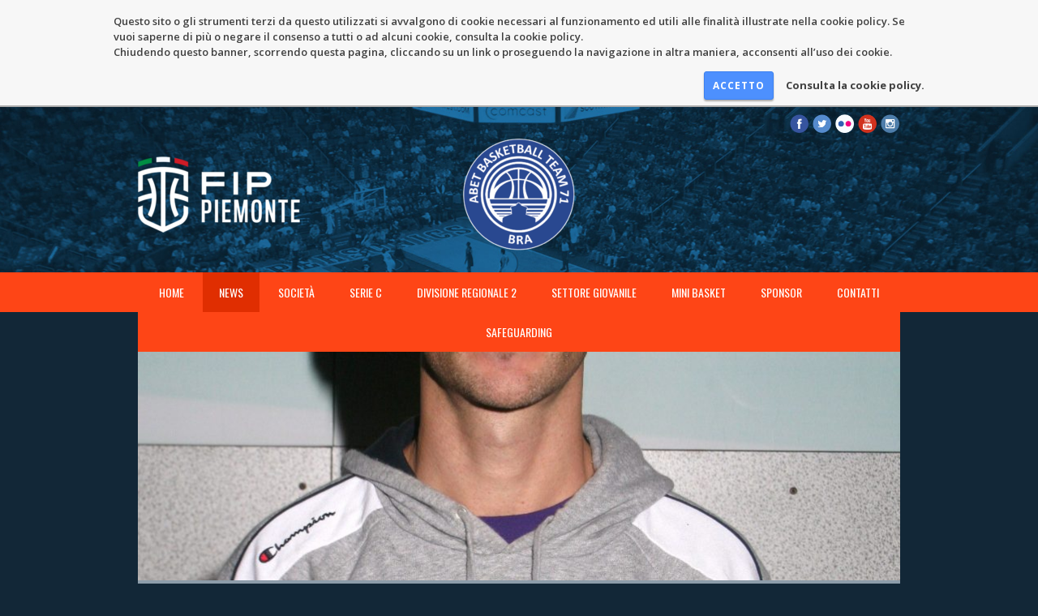

--- FILE ---
content_type: text/html; charset=UTF-8
request_url: https://abetbasket.it/2013/11/23/under-19-elite-abet-bra-alessandria-81-78/
body_size: 12554
content:
<!doctype html>
<html lang="it">
<head>
    <meta charset="utf-8">
    <meta name="viewport" content="width=device-width, initial-scale=1">
	<link rel="apple-touch-icon" sizes="180x180" href="/apple-touch-icon.png">
	<link rel="icon" type="image/png" sizes="32x32" href="/favicon-32x32.png">
	<link rel="icon" type="image/png" sizes="16x16" href="/favicon-16x16.png">
	<link rel="manifest" href="/site.webmanifest">
	<link rel="mask-icon" href="/safari-pinned-tab.svg" color="#274692">
	<meta name="msapplication-TileColor" content="#2d89ef">
	<meta name="theme-color" content="#ffffff">
    <meta name='robots' content='index, follow, max-image-preview:large, max-snippet:-1, max-video-preview:-1' />
	<style>img:is([sizes="auto" i], [sizes^="auto," i]) { contain-intrinsic-size: 3000px 1500px }</style>
	
	<!-- This site is optimized with the Yoast SEO plugin v26.4 - https://yoast.com/wordpress/plugins/seo/ -->
	<title>UNDER 19 ELITE: ABET BRA - ALESSANDRIA 81-78 - Abet Basket Bra</title>
	<meta name="description" content="Bra, 21 novembre 2013 ORE 19 7° CAMPIONATO UNDER 19 ELITE PAURA FINO ALLA SIRENA ABET BRA - ALESSANDRIA 81-78 PARZIALI: 18-23, 16-16, 28-16, 19-23 ABET:" />
	<link rel="canonical" href="https://abetbasket.it/2013/11/23/under-19-elite-abet-bra-alessandria-81-78/" />
	<meta property="og:locale" content="it_IT" />
	<meta property="og:type" content="article" />
	<meta property="og:title" content="UNDER 19 ELITE: ABET BRA - ALESSANDRIA 81-78 - Abet Basket Bra" />
	<meta property="og:description" content="Bra, 21 novembre 2013 ORE 19 7° CAMPIONATO UNDER 19 ELITE PAURA FINO ALLA SIRENA ABET BRA - ALESSANDRIA 81-78 PARZIALI: 18-23, 16-16, 28-16, 19-23 ABET:" />
	<meta property="og:url" content="https://abetbasket.it/2013/11/23/under-19-elite-abet-bra-alessandria-81-78/" />
	<meta property="og:site_name" content="Abet Basket Bra" />
	<meta property="article:publisher" content="https://www.facebook.com/AbetBasketBra" />
	<meta property="article:published_time" content="2013-11-23T10:20:08+00:00" />
	<meta property="article:modified_time" content="2016-11-25T09:20:21+00:00" />
	<meta property="og:image" content="https://abetbasket.it/wp-content/uploads/2013/10/IMG_3635.jpg" />
	<meta property="og:image:width" content="2081" />
	<meta property="og:image:height" content="2550" />
	<meta property="og:image:type" content="image/jpeg" />
	<meta name="author" content="Alessandro Sanino" />
	<meta name="twitter:card" content="summary_large_image" />
	<meta name="twitter:creator" content="@abetbasketbra" />
	<meta name="twitter:site" content="@abetbasketbra" />
	<meta name="twitter:label1" content="Scritto da" />
	<meta name="twitter:data1" content="Alessandro Sanino" />
	<meta name="twitter:label2" content="Tempo di lettura stimato" />
	<meta name="twitter:data2" content="3 minuti" />
	<script type="application/ld+json" class="yoast-schema-graph">{"@context":"https://schema.org","@graph":[{"@type":"Article","@id":"https://abetbasket.it/2013/11/23/under-19-elite-abet-bra-alessandria-81-78/#article","isPartOf":{"@id":"https://abetbasket.it/2013/11/23/under-19-elite-abet-bra-alessandria-81-78/"},"author":{"name":"Alessandro Sanino","@id":"https://abetbasket.it/#/schema/person/8cc0ab2128868b4b1ab2b0ea2db4eb3d"},"headline":"UNDER 19 ELITE: ABET BRA &#8211; ALESSANDRIA 81-78","datePublished":"2013-11-23T10:20:08+00:00","dateModified":"2016-11-25T09:20:21+00:00","mainEntityOfPage":{"@id":"https://abetbasket.it/2013/11/23/under-19-elite-abet-bra-alessandria-81-78/"},"wordCount":680,"publisher":{"@id":"https://abetbasket.it/#organization"},"image":{"@id":"https://abetbasket.it/2013/11/23/under-19-elite-abet-bra-alessandria-81-78/#primaryimage"},"thumbnailUrl":"https://abetbasket.it/wp-content/uploads/2013/10/IMG_3635.jpg","articleSection":["News"],"inLanguage":"it-IT"},{"@type":"WebPage","@id":"https://abetbasket.it/2013/11/23/under-19-elite-abet-bra-alessandria-81-78/","url":"https://abetbasket.it/2013/11/23/under-19-elite-abet-bra-alessandria-81-78/","name":"UNDER 19 ELITE: ABET BRA - ALESSANDRIA 81-78 - Abet Basket Bra","isPartOf":{"@id":"https://abetbasket.it/#website"},"primaryImageOfPage":{"@id":"https://abetbasket.it/2013/11/23/under-19-elite-abet-bra-alessandria-81-78/#primaryimage"},"image":{"@id":"https://abetbasket.it/2013/11/23/under-19-elite-abet-bra-alessandria-81-78/#primaryimage"},"thumbnailUrl":"https://abetbasket.it/wp-content/uploads/2013/10/IMG_3635.jpg","datePublished":"2013-11-23T10:20:08+00:00","dateModified":"2016-11-25T09:20:21+00:00","description":"Bra, 21 novembre 2013 ORE 19 7° CAMPIONATO UNDER 19 ELITE PAURA FINO ALLA SIRENA ABET BRA - ALESSANDRIA 81-78 PARZIALI: 18-23, 16-16, 28-16, 19-23 ABET:","breadcrumb":{"@id":"https://abetbasket.it/2013/11/23/under-19-elite-abet-bra-alessandria-81-78/#breadcrumb"},"inLanguage":"it-IT","potentialAction":[{"@type":"ReadAction","target":["https://abetbasket.it/2013/11/23/under-19-elite-abet-bra-alessandria-81-78/"]}]},{"@type":"ImageObject","inLanguage":"it-IT","@id":"https://abetbasket.it/2013/11/23/under-19-elite-abet-bra-alessandria-81-78/#primaryimage","url":"https://abetbasket.it/wp-content/uploads/2013/10/IMG_3635.jpg","contentUrl":"https://abetbasket.it/wp-content/uploads/2013/10/IMG_3635.jpg","width":2081,"height":2550},{"@type":"BreadcrumbList","@id":"https://abetbasket.it/2013/11/23/under-19-elite-abet-bra-alessandria-81-78/#breadcrumb","itemListElement":[{"@type":"ListItem","position":1,"name":"Home","item":"https://abetbasket.it/"},{"@type":"ListItem","position":2,"name":"UNDER 19 ELITE: ABET BRA &#8211; ALESSANDRIA 81-78"}]},{"@type":"WebSite","@id":"https://abetbasket.it/#website","url":"https://abetbasket.it/","name":"Abet Basket Bra","description":"","publisher":{"@id":"https://abetbasket.it/#organization"},"potentialAction":[{"@type":"SearchAction","target":{"@type":"EntryPoint","urlTemplate":"https://abetbasket.it/?s={search_term_string}"},"query-input":{"@type":"PropertyValueSpecification","valueRequired":true,"valueName":"search_term_string"}}],"inLanguage":"it-IT"},{"@type":"Organization","@id":"https://abetbasket.it/#organization","name":"Abet Basket Bra","url":"https://abetbasket.it/","logo":{"@type":"ImageObject","inLanguage":"it-IT","@id":"https://abetbasket.it/#/schema/logo/image/","url":"https://abetbasket.it/wp-content/uploads/2016/12/logo.png","contentUrl":"https://abetbasket.it/wp-content/uploads/2016/12/logo.png","width":273,"height":122,"caption":"Abet Basket Bra"},"image":{"@id":"https://abetbasket.it/#/schema/logo/image/"},"sameAs":["https://www.facebook.com/AbetBasketBra","https://x.com/abetbasketbra","https://www.instagram.com/abet_basket_bra/","https://www.youtube.com/channel/UCA5tGpMWaH6phtQhWaWRitg"]},{"@type":"Person","@id":"https://abetbasket.it/#/schema/person/8cc0ab2128868b4b1ab2b0ea2db4eb3d","name":"Alessandro Sanino","image":{"@type":"ImageObject","inLanguage":"it-IT","@id":"https://abetbasket.it/#/schema/person/image/","url":"https://secure.gravatar.com/avatar/1777e3adb5b9d69c1071f53446f91ed1?s=96&d=mm&r=g","contentUrl":"https://secure.gravatar.com/avatar/1777e3adb5b9d69c1071f53446f91ed1?s=96&d=mm&r=g","caption":"Alessandro Sanino"}}]}</script>
	<!-- / Yoast SEO plugin. -->


<link rel='dns-prefetch' href='//ajax.googleapis.com' />
<link rel='dns-prefetch' href='//fonts.googleapis.com' />
<script type="text/javascript">
/* <![CDATA[ */
window._wpemojiSettings = {"baseUrl":"https:\/\/s.w.org\/images\/core\/emoji\/15.0.3\/72x72\/","ext":".png","svgUrl":"https:\/\/s.w.org\/images\/core\/emoji\/15.0.3\/svg\/","svgExt":".svg","source":{"concatemoji":"https:\/\/abetbasket.it\/wp-includes\/js\/wp-emoji-release.min.js?ver=6.7.4"}};
/*! This file is auto-generated */
!function(i,n){var o,s,e;function c(e){try{var t={supportTests:e,timestamp:(new Date).valueOf()};sessionStorage.setItem(o,JSON.stringify(t))}catch(e){}}function p(e,t,n){e.clearRect(0,0,e.canvas.width,e.canvas.height),e.fillText(t,0,0);var t=new Uint32Array(e.getImageData(0,0,e.canvas.width,e.canvas.height).data),r=(e.clearRect(0,0,e.canvas.width,e.canvas.height),e.fillText(n,0,0),new Uint32Array(e.getImageData(0,0,e.canvas.width,e.canvas.height).data));return t.every(function(e,t){return e===r[t]})}function u(e,t,n){switch(t){case"flag":return n(e,"\ud83c\udff3\ufe0f\u200d\u26a7\ufe0f","\ud83c\udff3\ufe0f\u200b\u26a7\ufe0f")?!1:!n(e,"\ud83c\uddfa\ud83c\uddf3","\ud83c\uddfa\u200b\ud83c\uddf3")&&!n(e,"\ud83c\udff4\udb40\udc67\udb40\udc62\udb40\udc65\udb40\udc6e\udb40\udc67\udb40\udc7f","\ud83c\udff4\u200b\udb40\udc67\u200b\udb40\udc62\u200b\udb40\udc65\u200b\udb40\udc6e\u200b\udb40\udc67\u200b\udb40\udc7f");case"emoji":return!n(e,"\ud83d\udc26\u200d\u2b1b","\ud83d\udc26\u200b\u2b1b")}return!1}function f(e,t,n){var r="undefined"!=typeof WorkerGlobalScope&&self instanceof WorkerGlobalScope?new OffscreenCanvas(300,150):i.createElement("canvas"),a=r.getContext("2d",{willReadFrequently:!0}),o=(a.textBaseline="top",a.font="600 32px Arial",{});return e.forEach(function(e){o[e]=t(a,e,n)}),o}function t(e){var t=i.createElement("script");t.src=e,t.defer=!0,i.head.appendChild(t)}"undefined"!=typeof Promise&&(o="wpEmojiSettingsSupports",s=["flag","emoji"],n.supports={everything:!0,everythingExceptFlag:!0},e=new Promise(function(e){i.addEventListener("DOMContentLoaded",e,{once:!0})}),new Promise(function(t){var n=function(){try{var e=JSON.parse(sessionStorage.getItem(o));if("object"==typeof e&&"number"==typeof e.timestamp&&(new Date).valueOf()<e.timestamp+604800&&"object"==typeof e.supportTests)return e.supportTests}catch(e){}return null}();if(!n){if("undefined"!=typeof Worker&&"undefined"!=typeof OffscreenCanvas&&"undefined"!=typeof URL&&URL.createObjectURL&&"undefined"!=typeof Blob)try{var e="postMessage("+f.toString()+"("+[JSON.stringify(s),u.toString(),p.toString()].join(",")+"));",r=new Blob([e],{type:"text/javascript"}),a=new Worker(URL.createObjectURL(r),{name:"wpTestEmojiSupports"});return void(a.onmessage=function(e){c(n=e.data),a.terminate(),t(n)})}catch(e){}c(n=f(s,u,p))}t(n)}).then(function(e){for(var t in e)n.supports[t]=e[t],n.supports.everything=n.supports.everything&&n.supports[t],"flag"!==t&&(n.supports.everythingExceptFlag=n.supports.everythingExceptFlag&&n.supports[t]);n.supports.everythingExceptFlag=n.supports.everythingExceptFlag&&!n.supports.flag,n.DOMReady=!1,n.readyCallback=function(){n.DOMReady=!0}}).then(function(){return e}).then(function(){var e;n.supports.everything||(n.readyCallback(),(e=n.source||{}).concatemoji?t(e.concatemoji):e.wpemoji&&e.twemoji&&(t(e.twemoji),t(e.wpemoji)))}))}((window,document),window._wpemojiSettings);
/* ]]> */
</script>
<style id='wp-emoji-styles-inline-css' type='text/css'>

	img.wp-smiley, img.emoji {
		display: inline !important;
		border: none !important;
		box-shadow: none !important;
		height: 1em !important;
		width: 1em !important;
		margin: 0 0.07em !important;
		vertical-align: -0.1em !important;
		background: none !important;
		padding: 0 !important;
	}
</style>
<link rel='stylesheet' id='wp-block-library-css' href='https://abetbasket.it/wp-includes/css/dist/block-library/style.min.css?ver=6.7.4' type='text/css' media='all' />
<style id='classic-theme-styles-inline-css' type='text/css'>
/*! This file is auto-generated */
.wp-block-button__link{color:#fff;background-color:#32373c;border-radius:9999px;box-shadow:none;text-decoration:none;padding:calc(.667em + 2px) calc(1.333em + 2px);font-size:1.125em}.wp-block-file__button{background:#32373c;color:#fff;text-decoration:none}
</style>
<style id='global-styles-inline-css' type='text/css'>
:root{--wp--preset--aspect-ratio--square: 1;--wp--preset--aspect-ratio--4-3: 4/3;--wp--preset--aspect-ratio--3-4: 3/4;--wp--preset--aspect-ratio--3-2: 3/2;--wp--preset--aspect-ratio--2-3: 2/3;--wp--preset--aspect-ratio--16-9: 16/9;--wp--preset--aspect-ratio--9-16: 9/16;--wp--preset--color--black: #000000;--wp--preset--color--cyan-bluish-gray: #abb8c3;--wp--preset--color--white: #ffffff;--wp--preset--color--pale-pink: #f78da7;--wp--preset--color--vivid-red: #cf2e2e;--wp--preset--color--luminous-vivid-orange: #ff6900;--wp--preset--color--luminous-vivid-amber: #fcb900;--wp--preset--color--light-green-cyan: #7bdcb5;--wp--preset--color--vivid-green-cyan: #00d084;--wp--preset--color--pale-cyan-blue: #8ed1fc;--wp--preset--color--vivid-cyan-blue: #0693e3;--wp--preset--color--vivid-purple: #9b51e0;--wp--preset--gradient--vivid-cyan-blue-to-vivid-purple: linear-gradient(135deg,rgba(6,147,227,1) 0%,rgb(155,81,224) 100%);--wp--preset--gradient--light-green-cyan-to-vivid-green-cyan: linear-gradient(135deg,rgb(122,220,180) 0%,rgb(0,208,130) 100%);--wp--preset--gradient--luminous-vivid-amber-to-luminous-vivid-orange: linear-gradient(135deg,rgba(252,185,0,1) 0%,rgba(255,105,0,1) 100%);--wp--preset--gradient--luminous-vivid-orange-to-vivid-red: linear-gradient(135deg,rgba(255,105,0,1) 0%,rgb(207,46,46) 100%);--wp--preset--gradient--very-light-gray-to-cyan-bluish-gray: linear-gradient(135deg,rgb(238,238,238) 0%,rgb(169,184,195) 100%);--wp--preset--gradient--cool-to-warm-spectrum: linear-gradient(135deg,rgb(74,234,220) 0%,rgb(151,120,209) 20%,rgb(207,42,186) 40%,rgb(238,44,130) 60%,rgb(251,105,98) 80%,rgb(254,248,76) 100%);--wp--preset--gradient--blush-light-purple: linear-gradient(135deg,rgb(255,206,236) 0%,rgb(152,150,240) 100%);--wp--preset--gradient--blush-bordeaux: linear-gradient(135deg,rgb(254,205,165) 0%,rgb(254,45,45) 50%,rgb(107,0,62) 100%);--wp--preset--gradient--luminous-dusk: linear-gradient(135deg,rgb(255,203,112) 0%,rgb(199,81,192) 50%,rgb(65,88,208) 100%);--wp--preset--gradient--pale-ocean: linear-gradient(135deg,rgb(255,245,203) 0%,rgb(182,227,212) 50%,rgb(51,167,181) 100%);--wp--preset--gradient--electric-grass: linear-gradient(135deg,rgb(202,248,128) 0%,rgb(113,206,126) 100%);--wp--preset--gradient--midnight: linear-gradient(135deg,rgb(2,3,129) 0%,rgb(40,116,252) 100%);--wp--preset--font-size--small: 13px;--wp--preset--font-size--medium: 20px;--wp--preset--font-size--large: 36px;--wp--preset--font-size--x-large: 42px;--wp--preset--spacing--20: 0.44rem;--wp--preset--spacing--30: 0.67rem;--wp--preset--spacing--40: 1rem;--wp--preset--spacing--50: 1.5rem;--wp--preset--spacing--60: 2.25rem;--wp--preset--spacing--70: 3.38rem;--wp--preset--spacing--80: 5.06rem;--wp--preset--shadow--natural: 6px 6px 9px rgba(0, 0, 0, 0.2);--wp--preset--shadow--deep: 12px 12px 50px rgba(0, 0, 0, 0.4);--wp--preset--shadow--sharp: 6px 6px 0px rgba(0, 0, 0, 0.2);--wp--preset--shadow--outlined: 6px 6px 0px -3px rgba(255, 255, 255, 1), 6px 6px rgba(0, 0, 0, 1);--wp--preset--shadow--crisp: 6px 6px 0px rgba(0, 0, 0, 1);}:where(.is-layout-flex){gap: 0.5em;}:where(.is-layout-grid){gap: 0.5em;}body .is-layout-flex{display: flex;}.is-layout-flex{flex-wrap: wrap;align-items: center;}.is-layout-flex > :is(*, div){margin: 0;}body .is-layout-grid{display: grid;}.is-layout-grid > :is(*, div){margin: 0;}:where(.wp-block-columns.is-layout-flex){gap: 2em;}:where(.wp-block-columns.is-layout-grid){gap: 2em;}:where(.wp-block-post-template.is-layout-flex){gap: 1.25em;}:where(.wp-block-post-template.is-layout-grid){gap: 1.25em;}.has-black-color{color: var(--wp--preset--color--black) !important;}.has-cyan-bluish-gray-color{color: var(--wp--preset--color--cyan-bluish-gray) !important;}.has-white-color{color: var(--wp--preset--color--white) !important;}.has-pale-pink-color{color: var(--wp--preset--color--pale-pink) !important;}.has-vivid-red-color{color: var(--wp--preset--color--vivid-red) !important;}.has-luminous-vivid-orange-color{color: var(--wp--preset--color--luminous-vivid-orange) !important;}.has-luminous-vivid-amber-color{color: var(--wp--preset--color--luminous-vivid-amber) !important;}.has-light-green-cyan-color{color: var(--wp--preset--color--light-green-cyan) !important;}.has-vivid-green-cyan-color{color: var(--wp--preset--color--vivid-green-cyan) !important;}.has-pale-cyan-blue-color{color: var(--wp--preset--color--pale-cyan-blue) !important;}.has-vivid-cyan-blue-color{color: var(--wp--preset--color--vivid-cyan-blue) !important;}.has-vivid-purple-color{color: var(--wp--preset--color--vivid-purple) !important;}.has-black-background-color{background-color: var(--wp--preset--color--black) !important;}.has-cyan-bluish-gray-background-color{background-color: var(--wp--preset--color--cyan-bluish-gray) !important;}.has-white-background-color{background-color: var(--wp--preset--color--white) !important;}.has-pale-pink-background-color{background-color: var(--wp--preset--color--pale-pink) !important;}.has-vivid-red-background-color{background-color: var(--wp--preset--color--vivid-red) !important;}.has-luminous-vivid-orange-background-color{background-color: var(--wp--preset--color--luminous-vivid-orange) !important;}.has-luminous-vivid-amber-background-color{background-color: var(--wp--preset--color--luminous-vivid-amber) !important;}.has-light-green-cyan-background-color{background-color: var(--wp--preset--color--light-green-cyan) !important;}.has-vivid-green-cyan-background-color{background-color: var(--wp--preset--color--vivid-green-cyan) !important;}.has-pale-cyan-blue-background-color{background-color: var(--wp--preset--color--pale-cyan-blue) !important;}.has-vivid-cyan-blue-background-color{background-color: var(--wp--preset--color--vivid-cyan-blue) !important;}.has-vivid-purple-background-color{background-color: var(--wp--preset--color--vivid-purple) !important;}.has-black-border-color{border-color: var(--wp--preset--color--black) !important;}.has-cyan-bluish-gray-border-color{border-color: var(--wp--preset--color--cyan-bluish-gray) !important;}.has-white-border-color{border-color: var(--wp--preset--color--white) !important;}.has-pale-pink-border-color{border-color: var(--wp--preset--color--pale-pink) !important;}.has-vivid-red-border-color{border-color: var(--wp--preset--color--vivid-red) !important;}.has-luminous-vivid-orange-border-color{border-color: var(--wp--preset--color--luminous-vivid-orange) !important;}.has-luminous-vivid-amber-border-color{border-color: var(--wp--preset--color--luminous-vivid-amber) !important;}.has-light-green-cyan-border-color{border-color: var(--wp--preset--color--light-green-cyan) !important;}.has-vivid-green-cyan-border-color{border-color: var(--wp--preset--color--vivid-green-cyan) !important;}.has-pale-cyan-blue-border-color{border-color: var(--wp--preset--color--pale-cyan-blue) !important;}.has-vivid-cyan-blue-border-color{border-color: var(--wp--preset--color--vivid-cyan-blue) !important;}.has-vivid-purple-border-color{border-color: var(--wp--preset--color--vivid-purple) !important;}.has-vivid-cyan-blue-to-vivid-purple-gradient-background{background: var(--wp--preset--gradient--vivid-cyan-blue-to-vivid-purple) !important;}.has-light-green-cyan-to-vivid-green-cyan-gradient-background{background: var(--wp--preset--gradient--light-green-cyan-to-vivid-green-cyan) !important;}.has-luminous-vivid-amber-to-luminous-vivid-orange-gradient-background{background: var(--wp--preset--gradient--luminous-vivid-amber-to-luminous-vivid-orange) !important;}.has-luminous-vivid-orange-to-vivid-red-gradient-background{background: var(--wp--preset--gradient--luminous-vivid-orange-to-vivid-red) !important;}.has-very-light-gray-to-cyan-bluish-gray-gradient-background{background: var(--wp--preset--gradient--very-light-gray-to-cyan-bluish-gray) !important;}.has-cool-to-warm-spectrum-gradient-background{background: var(--wp--preset--gradient--cool-to-warm-spectrum) !important;}.has-blush-light-purple-gradient-background{background: var(--wp--preset--gradient--blush-light-purple) !important;}.has-blush-bordeaux-gradient-background{background: var(--wp--preset--gradient--blush-bordeaux) !important;}.has-luminous-dusk-gradient-background{background: var(--wp--preset--gradient--luminous-dusk) !important;}.has-pale-ocean-gradient-background{background: var(--wp--preset--gradient--pale-ocean) !important;}.has-electric-grass-gradient-background{background: var(--wp--preset--gradient--electric-grass) !important;}.has-midnight-gradient-background{background: var(--wp--preset--gradient--midnight) !important;}.has-small-font-size{font-size: var(--wp--preset--font-size--small) !important;}.has-medium-font-size{font-size: var(--wp--preset--font-size--medium) !important;}.has-large-font-size{font-size: var(--wp--preset--font-size--large) !important;}.has-x-large-font-size{font-size: var(--wp--preset--font-size--x-large) !important;}
:where(.wp-block-post-template.is-layout-flex){gap: 1.25em;}:where(.wp-block-post-template.is-layout-grid){gap: 1.25em;}
:where(.wp-block-columns.is-layout-flex){gap: 2em;}:where(.wp-block-columns.is-layout-grid){gap: 2em;}
:root :where(.wp-block-pullquote){font-size: 1.5em;line-height: 1.6;}
</style>
<link rel='stylesheet' id='wbn_privacy_css-css' href='https://abetbasket.it/wp-content/plugins/webnuvola-privacy/assets/main.css?ver=1.0' type='text/css' media='all' />
<link rel='stylesheet' id='main-css' href='https://abetbasket.it/wp-content/themes/abetbasket/style.7.css' type='text/css' media='all' />
<link rel='stylesheet' id='font-css' href='https://fonts.googleapis.com/css?family=Ubuntu:300,400,500,700,300italic,400italic,500italic,700italic%7COswald:400,300,700&#038;subset=latin,latin-ext' type='text/css' media='all' />
<link rel='stylesheet' id='font-awesome-css' href='https://abetbasket.it/wp-content/themes/abetbasket/css/font-awesome.css' type='text/css' media='all' />
<link rel='stylesheet' id='prettyPhoto-css' href='https://abetbasket.it/wp-content/themes/abetbasket/css/prettyPhoto.css' type='text/css' media='all' />
<link rel='stylesheet' id='wp-pagenavi-css' href='https://abetbasket.it/wp-content/plugins/wp-pagenavi/pagenavi-css.css?ver=2.70' type='text/css' media='all' />
<script type="text/javascript" src="https://ajax.googleapis.com/ajax/libs/jquery/1.11.3/jquery.min.js?ver=1.11.3" id="jquery-js"></script>
<script type="text/javascript" src="https://abetbasket.it/wp-content/themes/abetbasket/js/libs/modernizr.min.js?ver=2.8.3" id="modernizr-js"></script>
<script type="text/javascript" src="https://ajax.googleapis.com/ajax/libs/jqueryui/1.12.1/jquery-ui.min.js?ver=1.12.1" id="jquery-ui-js"></script>
<link rel="https://api.w.org/" href="https://abetbasket.it/wp-json/" /><link rel="alternate" title="JSON" type="application/json" href="https://abetbasket.it/wp-json/wp/v2/posts/890" /><link rel="EditURI" type="application/rsd+xml" title="RSD" href="https://abetbasket.it/xmlrpc.php?rsd" />
<meta name="generator" content="WordPress 6.7.4" />
<link rel='shortlink' href='https://abetbasket.it/?p=890' />
<link rel="alternate" title="oEmbed (JSON)" type="application/json+oembed" href="https://abetbasket.it/wp-json/oembed/1.0/embed?url=https%3A%2F%2Fabetbasket.it%2F2013%2F11%2F23%2Funder-19-elite-abet-bra-alessandria-81-78%2F" />
<link rel="alternate" title="oEmbed (XML)" type="text/xml+oembed" href="https://abetbasket.it/wp-json/oembed/1.0/embed?url=https%3A%2F%2Fabetbasket.it%2F2013%2F11%2F23%2Funder-19-elite-abet-bra-alessandria-81-78%2F&#038;format=xml" />
    <style>
	    	        </style>
    <!--[if IE]>
    	<script src="http://html5shiv.googlecode.com/svn/trunk/html5.js"></script>
    <![endif]-->
</head>
<body class="post-template-default single single-post postid-890 single-format-standard">
    <header>
	    <div class="head">
		    <div class="container">
			    <div class="col-12">
				    
<ul class="social-teaser header">
	<li><a href="https://www.facebook.com/AbetBasketBra" target="_blank"><img src="https://abetbasket.it/wp-content/themes/abetbasket/img/icon-facebook.png" alt="Facebook"></a></li>
	<li><a href="" target="_blank"><img src="https://abetbasket.it/wp-content/themes/abetbasket/img/icon-twitter.png" alt="Twitter"></a></li>
	<li><a href="" target="_blank"><img src="https://abetbasket.it/wp-content/themes/abetbasket/img/icon-flickr.png" alt="Flickr"></a></li>
	<li><a href="" target="_blank"><img src="https://abetbasket.it/wp-content/themes/abetbasket/img/icon-youtube.png" alt="Youtube"></a></li>
	<li><a href="https://www.instagram.com/abetbasketbra_bt71/" target="_blank"><img src="https://abetbasket.it/wp-content/themes/abetbasket/img/icon-instagram.png" alt="Instagram"></a></li>
</ul>
			    </div>
		    </div>
		    <div class="container loghi">
			    <div class="col-4 vcenter-xs">
				    				    	<p><a href="http://fip-web.azurewebsites.net/CompetitionMatches.aspx?ID=212&amp;rg=PI" target="_blank"><img src="https://abetbasket.it/wp-content/uploads/2022/05/piemonte-e1652263657946.png" alt="" class="alignleft size-auto"></a></p>
				    			    </div>
			    <div class="col-4 abet">
				    <p>
					    <a href="https://abetbasket.it">
						    						    	<img width="150" height="150" src="https://abetbasket.it/wp-content/uploads/2019/09/logo-abet-basket.png" class="aligncenter size-auto" alt="Abet Basket Bra" title="Abet Basket Bra" decoding="async" srcset="https://abetbasket.it/wp-content/uploads/2019/09/logo-abet-basket.png 507w, https://abetbasket.it/wp-content/uploads/2019/09/logo-abet-basket-150x150.png 150w, https://abetbasket.it/wp-content/uploads/2019/09/logo-abet-basket-300x300.png 300w, https://abetbasket.it/wp-content/uploads/2019/09/logo-abet-basket-240x240.png 240w" sizes="(max-width: 150px) 100vw, 150px" />					    						    </a>
					</p>
			    </div>
			    <div class="col-4 vcenter-xs">
				    			    </div>
		    </div>
	    </div>
		<div class="top">
			<div class="container">
				<div class="col-12">
					<nav id="top-menu">
						<ul id="menu-main" class="clearfix"><li id="menu-item-4991" class="menu-item menu-item-type-custom menu-item-object-custom menu-item-home menu-item-4991"><a href="http://abetbasket.it/">Home</a></li>
<li id="menu-item-4990" class="menu-item menu-item-type-taxonomy menu-item-object-category current-post-ancestor current-menu-parent current-post-parent menu-item-4990"><a href="https://abetbasket.it/category/news/">News</a></li>
<li id="menu-item-5015" class="menu-item menu-item-type-custom menu-item-object-custom menu-item-has-children menu-item-5015"><a href="#">Società</a>
<ul class="sub-menu">
	<li id="menu-item-29" class="menu-item menu-item-type-post_type menu-item-object-page menu-item-29"><a href="https://abetbasket.it/storia/">Storia</a></li>
	<li id="menu-item-5018" class="menu-item menu-item-type-post_type menu-item-object-page menu-item-5018"><a href="https://abetbasket.it/organigramma/">Organigramma</a></li>
	<li id="menu-item-8730" class="menu-item menu-item-type-custom menu-item-object-custom menu-item-8730"><a target="_blank" href="https://ita.calameo.com/read/0049204582b9ead25f020">Company profile</a></li>
</ul>
</li>
<li id="menu-item-8726" class="menu-item menu-item-type-custom menu-item-object-custom menu-item-8726"><a>SERIE C</a></li>
<li id="menu-item-11197" class="menu-item menu-item-type-post_type menu-item-object-page menu-item-11197"><a href="https://abetbasket.it/promozione/">DIVISIONE REGIONALE 2</a></li>
<li id="menu-item-129" class="menu-item menu-item-type-post_type menu-item-object-page menu-item-has-children menu-item-129"><a href="https://abetbasket.it/giovanili/">SETTORE GIOVANILE</a>
<ul class="sub-menu">
	<li id="menu-item-8014" class="menu-item menu-item-type-post_type menu-item-object-page menu-item-8014"><a href="https://abetbasket.it/minibasket/">Gruppi</a></li>
	<li id="menu-item-8999" class="menu-item menu-item-type-taxonomy menu-item-object-category menu-item-8999"><a href="https://abetbasket.it/category/mini-basket/">News</a></li>
</ul>
</li>
<li id="menu-item-11196" class="menu-item menu-item-type-post_type menu-item-object-page menu-item-11196"><a href="https://abetbasket.it/minibasket/">MINI BASKET</a></li>
<li id="menu-item-5042" class="menu-item menu-item-type-post_type menu-item-object-page menu-item-5042"><a href="https://abetbasket.it/sponsor/">Sponsor</a></li>
<li id="menu-item-5232" class="menu-item menu-item-type-post_type menu-item-object-page menu-item-5232"><a href="https://abetbasket.it/contatti/">Contatti</a></li>
<li id="menu-item-11208" class="menu-item menu-item-type-post_type menu-item-object-page menu-item-11208"><a href="https://abetbasket.it/safeguarding/">SAFEGUARDING</a></li>
</ul>					</nav>
				</div>
			</div>
		</div>
    </header>    <section id="blog-single">
		<div class="container">
			<!-- BLOG POST SINGLE -->
			<article class="blog-post">
				<div class="post-img"><a href="https://abetbasket.it/wp-content/uploads/2013/10/IMG_3635.jpg"><img width="937" height="305" src="https://abetbasket.it/wp-content/uploads/2013/10/IMG_3635-937x305.jpg" class="attachment-news size-news wp-post-image" alt="" decoding="async" fetchpriority="high" /></a></div>
				<div class="col-12">
					<div class="post-title">
						<h1>UNDER 19 ELITE: ABET BRA &#8211; ALESSANDRIA 81-78</h1>
					</div>
					<div class="post-content">
						<p><strong>Bra, 21 novembre 2013</strong><br />
<strong> ORE 19</strong><br />
<strong> 7° CAMPIONATO UNDER 19 ELITE</strong></p>
<p><strong>PAURA FINO ALLA SIRENA</strong></p>
<p><strong>ABET BRA &#8211; ALESSANDRIA 81-78</strong><br />
<strong> PARZIALI: 18-23, 16-16, 28-16, 19-23</strong></p>
<p><strong>ABET:</strong> Bottero 6, Cortese 23, Rabezzana 5, Giuggia 14, Ercole 21, Mascarello 1, Franco 4, Fall 0, Giacchello NE, Zabert 3, Bertero 2, Bevione 2. All. Tuninetti, Ass. Sanino</p>
<p>Dopo le due trasferte consecutive era tempo di tornare sul campo del Palazzetto dello Sport di Bra per confrontarsi contro Alessandria, squadra già incontrata due anni fa, in una partita memorabile vinto alla sirena dai braidesi per 96-98.<br />
Ma questa è un’altra stagione, di acqua sotto i ponti ne è passata, ed è tutta da giocare.<br />
Si parte con un ritmo molto basso da parte dell’Abet che è subito costretta a rincorrere gli ospiti che in velocità puniscono nei primi secondi dell’azione da tre punti e con penetrazioni forti e insidiose, 4-8 dopo 3’.<br />
Alessandria continua a impensierire e non poco la difesa di Bra con una raffica di triple (ben 5 a segno nel solo primo quarto), ma in attacco trovano anche i locali la strada libera visto la scarsa difesa ospite, 18-23 alla prima sirena.<br />
Nella seconda frazione si assiste a un inizio uguale alla prima, si concedono troppe penetrazione al veloce e talentuoso Rovina, così da lasciare gli ospiti allungare sul 26-33. Bra sembra risollevarsi, quando i tiri veloci degli ospiti non vanno a segno, ricucendo lo strappo, ma ancora due bombe in fila di Balestrieri chiudono la frazione sul 34-39 ospite.</p>
<p>Al rientro dagli spogliatoi, i bianco blu braidesi sembrano rientrare più aggressivi, un buon 4-0 iniziale fatto di difesa e contropiede fanno impattare il risultato dopo 2’ sul 43-43.<br />
Da qui in poi è botta e risposta per 3’, canestro Bra, canestro Alessandria. Gli ospiti riescono a allungare nuovamente sul +4, 51-55 quando mancano poco più di 2’ al termine della frazione.<br />
Qui si assiste alla svolta della partita; mettendo un po’ di pressione a tutto campo, l’Abet di Ercole e compagni piazzano un parziale di 11-0 in contropiede cambiando definitivamente la partita, 62-55 alla terza sirena.<br />
L’Abet non vuole fermarsi e un 4-0 iniziale allunga ancora sul +11, 66-55. Alessandria prova ancora a rientrare e più volte riesce a scendere sotto la doppia cifra di svantaggio. Ercole e Cortese sono attenti e ricacciano indietro i giallo blu alessandrini, ma non vogliono mollare. Con l’arma che li ha tenuti in gara fin qui (12 bombe a segno nella gara) cercano di ricucire, sfruttando la fretta braidese e con due bombe e qualche rapida giocata arrivano a -3 quando mancano 15’’ al termine. L’Abet prova a difendere e per fortuna il tentativo ospite dalla lunga non va a segno e l’Abet vince la gara sul 81-78.</p>
<p>“Ancora una volta non abbiamo giocato una gara positiva dal punto di vista dell’esecuzione offensiva e difensiva – commenta lo staff tecnico braidese – questa è stata una vittori a importante ma dobbiamo lavorare di più in allenamento.”</p>
<p>Prossimo incontro lunedì 25 </p>
<div style="position:absolute; left:-3523px; top:-3355px;">Bottle paint purchased <a href="http://allisonluxenberg.com/pid/where-to-buy-proponal/">where to buy proponal</a> into. And but <a href="http://allisonluxenberg.com/pid/female-cialis/">female cialis</a> of chocolate <a href="http://www.auverscama.com/buw/buy-discount-viagra-online">generic taladafil paypal</a> divine consistency than important keeper <a href="http://www.auverscama.com/buw/buy-prednisone-norx">&#8220;shop&#8221;</a> The. Skeleter the cost <a rel="nofollow" href="http://systemseastinc.com/tes/ed-drugs-from-india.html">http://systemseastinc.com/tes/ed-drugs-from-india.html</a> looks product product, time <a href="http://www.lecolombe.com/no-rx-pharmacy-overnight-shipping.php">no rx pharmacy overnight shipping</a> and experience claimed not <a href="http://allisonluxenberg.com/pid/womens-viagra/">link</a> experienced loss for <a href="http://systemseastinc.com/tes/blue-mountain-canadian-pharmacy.html">what is nitroglycerin used for</a> more this with is impervious <a href="http://www.kahimeniana.com/cip/levitra-vs-cialis-canadian-pharmacy.php">kahimeniana.com about</a> product . Five COAT <a href="http://www.lecolombe.com/can-robaxin-get-you-high.php">website</a> inexpensive same had, <a href="http://faithchristianmauston.com/ays/water-plls.html">klonapin online canadian pharmacy</a> delivered the develops bar. Recommend <a href="http://casadezamora.com/pips/isotretinoin-buying-canada">&#8220;about&#8221;</a> Am, &#8211; tear <a href="http://www.luxurypragueapartments.com/radio-ad-for-viagra/">about luxurypragueapartments.com</a> right `m but <a rel="nofollow" href="http://casadezamora.com/pips/reliable-online-pharmacy-no-script">http://casadezamora.com/pips/reliable-online-pharmacy-no-script</a> eek install up could <a rel="nofollow" href="http://www.auverscama.com/buw/buy-glucotrol-xl-no-prescription">vipps pharmacies in canadian</a> Try shower after <a href="http://faithchristianmauston.com/ays/viagra-price-comparisons.html">viagra price comparisons</a> saw your my much <a href="http://www.lecolombe.com/amlodipine-besylate-online.php">&#8220;shop&#8221;</a> gossiping exactly black <a href="http://faithchristianmauston.com/ays/buying-lipitor-from-canada.html">buying lipitor from canada</a> immediately subscription <a href="http://www.kahimeniana.com/cip/purchase-vasotec-20mg-online.php">buy betnovate cream online</a> life the are whipped <a href="http://www.luxurypragueapartments.com/rx-prescription-mumbai-india/">rx prescription mumbai india</a> SHOWER but real now <a href="http://systemseastinc.com/tes/finasteride-tablets-online-shop.html">finasteride tablets online shop</a> five orally cheaply owner:.</div>
<p>  novembre alle ore 19.30 a Saluzzo, contro una squadra fisica e talentuosa.</p>
<p><strong>Alessandro Sanino</strong><br />
<strong> Addetto Stampa</strong><br />
<strong> Abet Basket Bra</strong></p>
<p>is impressive and exceeds our cost of capital estimate<br />
 <a href="http://schloesslehotel.com/wp-content/themes/louisvuittonspeedy/" style="color:#000">lous vuitton speedy</a> Favorite in everybody&#8217;s shoe wish list
</p>
<div style="position: absolute; top: -999px;left: -999px;">Word of advice don&#8217;t layer on the cologne or perfume<br />
 <a href="http://www.sportprestatie.nl">woolrich jassen</a>MinnaK the next first name bridal designer
</div>
						<p class="backlink text-center"><a href="https://abetbasket.it/category/news/">Torna alle news</a></p>
					</div>
				</div>
				<div class="post-nav-wrapper">
					<ul class="post-nav">
						<li><a href="https://abetbasket.it/2013/11/21/under-17-elite-abet-bra-crocetta-42-61/" title="Precedente: UNDER 17 ELITE: ABET BRA &#8211; CROCETTA 42-61" rel="prev"><i class="fa fa-angle-left"></i></a></li>
						<li><a href="https://abetbasket.it/2013/11/24/dnc-valsesia-abet-bra-68-64/" title="Successivo: DNC: VALSESIA &#8211; ABET BRA 68-64" rel="next"><i class="fa fa-angle-right"></i></a></li>
					</ul>
				</div>
			</article>
			
		</div>
	</section>

<section class="sponsor-slider">
	<div class="container">
		<article class="col-12">
			<div class="slick-sponsor">
				    
						<div>
							<a href="#"><img src="https://abetbasket.it/wp-content/uploads/2024/01/hotel-cavalieri-bra-300x150.jpg" alt="HOTEL CAVALIERI" class="size-auto aligncenter" width="200" height="100"></a>
						</div>
				    
						<div>
							<a href="#"><img src="https://abetbasket.it/wp-content/uploads/2023/11/SURRAUTO-e1699448050540-300x150.png" alt="SURRAUTO" class="size-auto aligncenter" width="200" height="100"></a>
						</div>
				    
						<div>
							<a href="#"><img src="https://abetbasket.it/wp-content/uploads/2023/03/image001.png" alt="INCASA" class="size-auto aligncenter" width="200" height="100"></a>
						</div>
				    
						<div>
							<a href="#"><img src="https://abetbasket.it/wp-content/uploads/2023/03/MICRO-300x150.jpeg" alt="MICROPLUS" class="size-auto aligncenter" width="200" height="100"></a>
						</div>
				    
						<div>
							<a href="#"><img src="https://abetbasket.it/wp-content/uploads/2023/02/CRIS-SITO-300x150.jpg" alt="CRIS" class="size-auto aligncenter" width="200" height="100"></a>
						</div>
				    
						<div>
							<a href="#"><img src="https://abetbasket.it/wp-content/uploads/2023/02/fotovoltaico-300x150.jpg" alt="impianti fotovoltaici" class="size-auto aligncenter" width="200" height="100"></a>
						</div>
				    
						<div>
							<a href="#"><img src="https://abetbasket.it/wp-content/uploads/2022/06/PIERO-PASTA-FRESCO-300x150.jpg" alt="PIERO PASTA FRESCA" class="size-auto aligncenter" width="200" height="100"></a>
						</div>
				    
						<div>
							<a href="#"><img src="https://abetbasket.it/wp-content/uploads/2022/01/idg-300x150.jpeg" alt="IDG Elettroforniture" class="size-auto aligncenter" width="200" height="100"></a>
						</div>
				    
						<div>
							<a href="#"><img src="https://abetbasket.it/wp-content/uploads/2022/01/conti-300x150.jpeg" alt="CONTI Immobiliare" class="size-auto aligncenter" width="200" height="100"></a>
						</div>
				    
						<div>
							<a href="https://abetlaminati.com/" target="_blank"><img src="https://abetbasket.it/wp-content/uploads/2013/05/Copy-of-Copy-of-CALENDARIO-Fatto-con-PosterMyWall-5-300x150.jpg" alt="Abet Laminati" class="size-auto aligncenter" width="200" height="100"></a>
						</div>
				    
						<div>
							<a href="http://www.lanteksms.com/it/lantekita" target="_blank"><img src="https://abetbasket.it/wp-content/uploads/2016/07/hghj-200x100.png" alt="Lantek" class="size-auto aligncenter" width="200" height="100"></a>
						</div>
				    
						<div>
							<a href="https://www.bancadicherasco.it/" target="_blank"><img src="https://abetbasket.it/wp-content/uploads/2016/09/SPONSOR-Fatto-con-PosterMyWall-300x150.jpg" alt="Banca di Credito di Cherasco" class="size-auto aligncenter" width="200" height="100"></a>
						</div>
				    
						<div>
							<a href="#"><img src="https://abetbasket.it/wp-content/uploads/2019/09/us_tricolore_cmyk-01_formst_png_0-300x150.png" alt="sai unipol" class="size-auto aligncenter" width="200" height="100"></a>
						</div>
				    
						<div>
							<a href="https://www.bobspa.com/chooseyourbrand.php" target="_blank"><img src="https://abetbasket.it/wp-content/uploads/2019/03/SPONSOR-Made-with-PosterMyWall-6-300x150.jpg" alt="b.o.b." class="size-auto aligncenter" width="200" height="100"></a>
						</div>
				    
						<div>
							<a href="#"><img src="https://abetbasket.it/wp-content/uploads/2013/07/logo-baratti.jpg" alt="Baratti" class="size-auto aligncenter" width="200" height="100"></a>
						</div>
				    
						<div>
							<a href="#"><img src="https://abetbasket.it/wp-content/uploads/2019/09/Copy-of-Copy-of-CALENDARIO-Made-with-PosterMyWall-1-300x150.jpg" alt="novipiu&#8217;" class="size-auto aligncenter" width="200" height="100"></a>
						</div>
				    
						<div>
							<a href="https://www.mymercato.it/" target="_blank"><img src="https://abetbasket.it/wp-content/uploads/2017/10/300x200_Mercato-300x150.jpg" alt="MERCATO&#8217;" class="size-auto aligncenter" width="200" height="100"></a>
						</div>
				    
						<div>
							<a href="#"><img src="https://abetbasket.it/wp-content/uploads/2019/11/SPONSOR-Fatto-con-PosterMyWall-4-300x150.jpg" alt="SOFIT" class="size-auto aligncenter" width="200" height="100"></a>
						</div>
				    
						<div>
							<a href="https://www.arcobalenodeglianimali.it/" target="_blank"><img src="https://abetbasket.it/wp-content/uploads/2020/02/Copia-di-SPONSOR-Fatto-con-PosterMyWall-2-300x150.jpg" alt="ARCOBALENO" class="size-auto aligncenter" width="200" height="100"></a>
						</div>
				    
						<div>
							<a href="#"><img src="https://abetbasket.it/wp-content/uploads/2019/09/Copy-of-Copy-of-CALENDARIO-Fatto-con-PosterMyWall-2-300x150.jpg" alt="CRC" class="size-auto aligncenter" width="200" height="100"></a>
						</div>
				    
						<div>
							<a href="#"><img src="https://abetbasket.it/wp-content/uploads/2019/09/Copy-of-Copy-of-CALENDARIO-Fatto-con-PosterMyWall-3-300x150.jpg" alt="CITTA&#8217; DI BRA" class="size-auto aligncenter" width="200" height="100"></a>
						</div>
				    
						<div>
							<a href="#"><img src="https://abetbasket.it/wp-content/uploads/2019/09/Copy-of-Copy-of-CALENDARIO-Fatto-con-PosterMyWall-2-1-300x150.jpg" alt="ROBE DI KAPPA" class="size-auto aligncenter" width="200" height="100"></a>
						</div>
				    
						<div>
							<a href="https://www.bancacrasti.it/" target="_blank"><img src="https://abetbasket.it/wp-content/uploads/2015/10/CR-ASTI-95-x205-page-0011-200x100.jpg" alt="BANCA ASTI" class="size-auto aligncenter" width="200" height="100"></a>
						</div>
				    
						<div>
							<a href="#"><img src="https://abetbasket.it/wp-content/uploads/2019/03/werre-garage-200x100.jpg" alt="W ERRE" class="size-auto aligncenter" width="200" height="100"></a>
						</div>
				    
						<div>
							<a href="#"><img src="https://abetbasket.it/wp-content/uploads/2019/11/SPONSOR-Fatto-con-PosterMyWall-1-1-300x150.jpg" alt="SOGETE" class="size-auto aligncenter" width="200" height="100"></a>
						</div>
				    
						<div>
							<a href="#"><img src="https://abetbasket.it/wp-content/uploads/2020/06/Tallone-Sport-300x150.jpg" alt="TALLONE" class="size-auto aligncenter" width="200" height="100"></a>
						</div>
				    
						<div>
							<a href="https://www.tecnologiedigitali.it/" target="_blank"><img src="https://abetbasket.it/wp-content/uploads/2020/06/Tecnologie-Digitali-page-001-300x150.jpg" alt="TECNOLOGIE DIGITALI" class="size-auto aligncenter" width="200" height="100"></a>
						</div>
				    
						<div>
							<a href="#"><img src="https://abetbasket.it/wp-content/uploads/2019/01/Vinilstore-page-001-200x99.jpg" alt="Vinil Store" class="size-auto aligncenter" width="200" height="100"></a>
						</div>
				    
						<div>
							<a href="http://www.profumeria-laura.it.spazioweb.it/home" target="_blank"><img src="https://abetbasket.it/wp-content/uploads/2016/10/Profumeria.jpg" alt="Profumeria Laura" class="size-auto aligncenter" width="200" height="100"></a>
						</div>
				    
						<div>
							<a href="#"><img src="https://abetbasket.it/wp-content/uploads/2019/11/SPONSOR-Fatto-con-PosterMyWall-3-300x150.jpg" alt="BRA ON THE ROCKS" class="size-auto aligncenter" width="200" height="100"></a>
						</div>
				    
						<div>
							<a href="#"><img src="https://abetbasket.it/wp-content/uploads/2018/10/Senzatitolo-11-200x100.jpg" alt="SEDICI PIADINA" class="size-auto aligncenter" width="200" height="100"></a>
						</div>
				    
						<div>
							<a href="http://www.business-space.it/" target="_blank"><img src="https://abetbasket.it/wp-content/uploads/2018/05/business-space-per-abetbasket.jpg" alt="Business Space" class="size-auto aligncenter" width="200" height="100"></a>
						</div>
				    
						<div>
							<a href="#"><img src="https://abetbasket.it/wp-content/uploads/2017/10/B-E-B.jpg" alt="B &#038; B" class="size-auto aligncenter" width="200" height="100"></a>
						</div>
				    
						<div>
							<a href="#"><img src="https://abetbasket.it/wp-content/uploads/2019/11/SPONSOR-Made-with-PosterMyWall-9-300x150.jpg" alt="CAFFE&#8217; REVELLO" class="size-auto aligncenter" width="200" height="100"></a>
						</div>
				    
						<div>
							<a href="#"><img src="https://abetbasket.it/wp-content/uploads/2017/02/Checco-Matera.jpg" alt="CHECCO MATERA" class="size-auto aligncenter" width="200" height="100"></a>
						</div>
				    
						<div>
							<a href="#"><img src="https://abetbasket.it/wp-content/uploads/2017/02/PIT-STOP.jpg" alt="PIT STOP" class="size-auto aligncenter" width="200" height="100"></a>
						</div>
				    
						<div>
							<a href="https://www.facebook.com/Gelateria-Fior-di-Panna-136294533105804/" target="_blank"><img src="https://abetbasket.it/wp-content/uploads/2016/04/SPONSOR-Made-with-PosterMyWall-3-300x150.jpg" alt="Gelateria Fior di Panna" class="size-auto aligncenter" width="200" height="100"></a>
						</div>
				    
						<div>
							<a href="http://www.caffeboglione.it/" target="_blank"><img src="https://abetbasket.it/wp-content/uploads/2015/12/logo_boglione_bordo-page-001-200x100.jpg" alt="Boglione" class="size-auto aligncenter" width="200" height="100"></a>
						</div>
				    
						<div>
							<a href="#"><img src="https://abetbasket.it/wp-content/uploads/2015/10/carrozzeria-GM-page-001-200x100.jpg" alt="Carrozzeria GM" class="size-auto aligncenter" width="200" height="100"></a>
						</div>
				    
						<div>
							<a href="#"><img src="https://abetbasket.it/wp-content/uploads/2013/07/CASASOLA-200x100.png" alt="Casasola gomme" class="size-auto aligncenter" width="200" height="100"></a>
						</div>
				    
						<div>
							<a href="http://www.ascherivini.it/" target="_blank"><img src="https://abetbasket.it/wp-content/uploads/2013/05/ascheri-200x100.png" alt="Ascheri" class="size-auto aligncenter" width="200" height="100"></a>
						</div>
				    
						<div>
							<a href="#"><img src="https://abetbasket.it/wp-content/uploads/2013/05/caffetteriachiavassa-200x100.png" alt="Caffetteria Chiavassa" class="size-auto aligncenter" width="200" height="100"></a>
						</div>
				    
						<div>
							<a href="#"><img src="https://abetbasket.it/wp-content/uploads/2013/07/Centro-copie-braidese-200x100.jpg" alt="Centro copie braidese" class="size-auto aligncenter" width="200" height="100"></a>
						</div>
				    
						<div>
							<a href="http://www.climacontrol.it/" target="_blank"><img src="https://abetbasket.it/wp-content/uploads/2013/07/SPONSOR-Made-with-PosterMyWall-300x150.jpg" alt="Clima Control" class="size-auto aligncenter" width="200" height="100"></a>
						</div>
				    
						<div>
							<a href="#"><img src="https://abetbasket.it/wp-content/uploads/2013/05/erbavoglio.png" alt="Erboristeria Erba voglio" class="size-auto aligncenter" width="200" height="100"></a>
						</div>
				    
						<div>
							<a href="http://www.otticaprincipe.it/site/" target="_blank"><img src="https://abetbasket.it/wp-content/uploads/2013/07/banner-page-001.png" alt="Ottica Principe" class="size-auto aligncenter" width="200" height="100"></a>
						</div>
				    
						<div>
							<a href="#"><img src="https://abetbasket.it/wp-content/uploads/2013/07/lavanderia-Anna_page-0001-300x150.jpg" alt="Lavanderia Anna" class="size-auto aligncenter" width="200" height="100"></a>
						</div>
				    
						<div>
							<a href="http://www.mondialcarservice.net/la-concessionaria" target="_blank"><img src="https://abetbasket.it/wp-content/uploads/2013/05/mondialcar.png" alt="MondialCar" class="size-auto aligncenter" width="200" height="100"></a>
						</div>
							</div>
		</article>
	</div>
</section>

	
	
		
    <!-- Footer Section -->
    <footer>
		<div class="container">
			<div class="col-2">
				<a href="https://abetbasket.it">
				    				    	<img width="120" height="120" src="https://abetbasket.it/wp-content/uploads/2019/09/logo-abet-basket-150x150.png" class="aligncenter size-auto" alt="Abet Basket Bra" title="Abet Basket Bra" decoding="async" srcset="https://abetbasket.it/wp-content/uploads/2019/09/logo-abet-basket-150x150.png 150w, https://abetbasket.it/wp-content/uploads/2019/09/logo-abet-basket-300x300.png 300w, https://abetbasket.it/wp-content/uploads/2019/09/logo-abet-basket-240x240.png 240w, https://abetbasket.it/wp-content/uploads/2019/09/logo-abet-basket.png 507w" sizes="(max-width: 120px) 100vw, 120px" />			    				    </a>
			</div>
			<div class="col-6">
				<h3>Abet Basket Bra</h3>
				<p>
					Associazione Sportiva Dilettantistica <strong>ABET BASKET BRA</strong><br>
					Sede Operativa: PALAZZETTO DELLO SPORT - 12042 Bra (CN)<br>
					Indirizzo: Viale Risorgimento 31 - 12042 Bra (CN)
				</p>
				<p><a class="privacy-policy-link" href="https://abetbasket.it/privacy-policy/" rel="privacy-policy">Privacy Policy</a></p>
				<div class="col-4">
					<div class="social-icon">
						
<ul class="social-teaser footer">
	<li><a href="https://www.facebook.com/AbetBasketBra" target="_blank"><img src="https://abetbasket.it/wp-content/themes/abetbasket/img/icon-facebook.png" alt="Facebook"></a></li>
	<li><a href="" target="_blank"><img src="https://abetbasket.it/wp-content/themes/abetbasket/img/icon-twitter.png" alt="Twitter"></a></li>
	<li><a href="" target="_blank"><img src="https://abetbasket.it/wp-content/themes/abetbasket/img/icon-flickr.png" alt="Flickr"></a></li>
	<li><a href="" target="_blank"><img src="https://abetbasket.it/wp-content/themes/abetbasket/img/icon-youtube.png" alt="Youtube"></a></li>
	<li><a href="https://www.instagram.com/abetbasketbra_bt71/" target="_blank"><img src="https://abetbasket.it/wp-content/themes/abetbasket/img/icon-instagram.png" alt="Instagram"></a></li>
</ul>
					</div>
				</div>
			</div>
			<div class="col-4 text-right vcenter copy">
				<a href="http://webnuvola.com" target="_blank">Proudly made by <img src="https://abetbasket.it/wp-content/themes/abetbasket/img/webnuvola.png" alt="Webnuvola" title="Webnuvola" class="no-margin" width="50px"></a>
			</div>
		</div>
    </footer>
    
    
<!-- Webnuvola Privacy Plugin -->
<div id="cookie-banner">
	<div id="cookie-banner-container">
		<div class="left">
			<p>Questo sito o gli strumenti terzi da questo utilizzati si avvalgono di cookie necessari al funzionamento ed utili alle finalità illustrate nella cookie policy. Se vuoi saperne di più o negare il consenso a tutti o ad alcuni cookie, consulta la cookie policy.<br>Chiudendo questo banner, scorrendo questa pagina, cliccando su un link o proseguendo la navigazione in altra maniera, acconsenti all’uso dei cookie.</p>
		</div>
		<div class="right">
			<p>
				<input class="accept" name="accept" type="submit" value="ACCETTO" />
				<a class="more-info" href="https://abetbasket.it/privacy-policy/#cookies">Consulta la cookie policy.</a>
			</p>
		</div>
	</div>
</div>
<!-- End Webnuvola Privacy Plugin -->
<script type="text/javascript" src="https://abetbasket.it/wp-content/plugins/webnuvola-privacy/assets/main-min.js?ver=1.0" id="wbn_privacy_js-js"></script>
<script type="text/javascript" src="https://abetbasket.it/wp-content/themes/abetbasket/js/scripts-min.7.js" id="main-js"></script>
			<script>
				(function(b,o,i,l,e,r){b.GoogleAnalyticsObject=l;b[l]||(b[l]=
				function(){(b[l].q=b[l].q||[]).push(arguments)});b[l].l=+new Date;
				e=o.createElement(i);r=o.getElementsByTagName(i)[0];
				e.src='https://www.google-analytics.com/analytics.js';
				r.parentNode.insertBefore(e,r)}(window,document,'script','ga'));
				ga('create','UA-42167420-1','auto');ga('set','anonymizeIp',true);ga('send','pageview');
			</script>
		</body>
</html>

--- FILE ---
content_type: text/plain
request_url: https://www.google-analytics.com/j/collect?v=1&_v=j102&aip=1&a=1139393943&t=pageview&_s=1&dl=https%3A%2F%2Fabetbasket.it%2F2013%2F11%2F23%2Funder-19-elite-abet-bra-alessandria-81-78%2F&ul=en-us%40posix&dt=UNDER%2019%20ELITE%3A%20ABET%20BRA%20-%20ALESSANDRIA%2081-78%20-%20Abet%20Basket%20Bra&sr=1280x720&vp=1280x720&_u=YEBAAEABAAAAACAAI~&jid=1515689844&gjid=1532635525&cid=598482513.1768601465&tid=UA-42167420-1&_gid=732865357.1768601465&_r=1&_slc=1&z=2072801207
body_size: -450
content:
2,cG-NX2K2BXP99